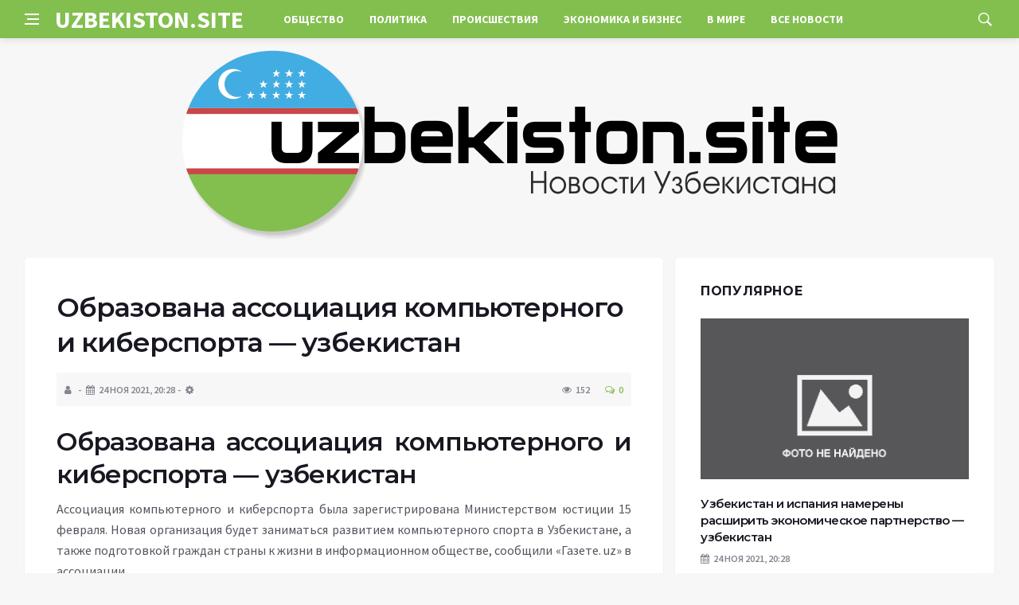

--- FILE ---
content_type: text/html; charset=UTF-8
request_url: https://uzbekiston.site/obrazovana-associaciya-kompyuternogo-i-kibersporta-uzbekistan/
body_size: 12024
content:
<!DOCTYPE html>
<html lang="ru-RU">
<head>
	<meta charset="UTF-8">
	<meta http-equiv="X-UA-Compatible" content="IE=edge">
    <meta name="viewport" content="width=device-width, initial-scale=1, shrink-to-fit=no" />
	<!--[if lt IE 9]>
	<script src="//html5shiv.googlecode.com/svn/trunk/html5.js"></script>
	<![endif]-->
	<title>Образована ассоциация компьютерного и киберспорта &#8212; узбекистан &#8212; Uzbekiston &#8212; Все об Узбекистане</title>
<meta name='robots' content='max-image-preview:large' />
<style id='wp-img-auto-sizes-contain-inline-css' type='text/css'>
img:is([sizes=auto i],[sizes^="auto," i]){contain-intrinsic-size:3000px 1500px}
/*# sourceURL=wp-img-auto-sizes-contain-inline-css */
</style>
<style id='wp-block-library-inline-css' type='text/css'>
:root{--wp-block-synced-color:#7a00df;--wp-block-synced-color--rgb:122,0,223;--wp-bound-block-color:var(--wp-block-synced-color);--wp-editor-canvas-background:#ddd;--wp-admin-theme-color:#007cba;--wp-admin-theme-color--rgb:0,124,186;--wp-admin-theme-color-darker-10:#006ba1;--wp-admin-theme-color-darker-10--rgb:0,107,160.5;--wp-admin-theme-color-darker-20:#005a87;--wp-admin-theme-color-darker-20--rgb:0,90,135;--wp-admin-border-width-focus:2px}@media (min-resolution:192dpi){:root{--wp-admin-border-width-focus:1.5px}}.wp-element-button{cursor:pointer}:root .has-very-light-gray-background-color{background-color:#eee}:root .has-very-dark-gray-background-color{background-color:#313131}:root .has-very-light-gray-color{color:#eee}:root .has-very-dark-gray-color{color:#313131}:root .has-vivid-green-cyan-to-vivid-cyan-blue-gradient-background{background:linear-gradient(135deg,#00d084,#0693e3)}:root .has-purple-crush-gradient-background{background:linear-gradient(135deg,#34e2e4,#4721fb 50%,#ab1dfe)}:root .has-hazy-dawn-gradient-background{background:linear-gradient(135deg,#faaca8,#dad0ec)}:root .has-subdued-olive-gradient-background{background:linear-gradient(135deg,#fafae1,#67a671)}:root .has-atomic-cream-gradient-background{background:linear-gradient(135deg,#fdd79a,#004a59)}:root .has-nightshade-gradient-background{background:linear-gradient(135deg,#330968,#31cdcf)}:root .has-midnight-gradient-background{background:linear-gradient(135deg,#020381,#2874fc)}:root{--wp--preset--font-size--normal:16px;--wp--preset--font-size--huge:42px}.has-regular-font-size{font-size:1em}.has-larger-font-size{font-size:2.625em}.has-normal-font-size{font-size:var(--wp--preset--font-size--normal)}.has-huge-font-size{font-size:var(--wp--preset--font-size--huge)}.has-text-align-center{text-align:center}.has-text-align-left{text-align:left}.has-text-align-right{text-align:right}.has-fit-text{white-space:nowrap!important}#end-resizable-editor-section{display:none}.aligncenter{clear:both}.items-justified-left{justify-content:flex-start}.items-justified-center{justify-content:center}.items-justified-right{justify-content:flex-end}.items-justified-space-between{justify-content:space-between}.screen-reader-text{border:0;clip-path:inset(50%);height:1px;margin:-1px;overflow:hidden;padding:0;position:absolute;width:1px;word-wrap:normal!important}.screen-reader-text:focus{background-color:#ddd;clip-path:none;color:#444;display:block;font-size:1em;height:auto;left:5px;line-height:normal;padding:15px 23px 14px;text-decoration:none;top:5px;width:auto;z-index:100000}html :where(.has-border-color){border-style:solid}html :where([style*=border-top-color]){border-top-style:solid}html :where([style*=border-right-color]){border-right-style:solid}html :where([style*=border-bottom-color]){border-bottom-style:solid}html :where([style*=border-left-color]){border-left-style:solid}html :where([style*=border-width]){border-style:solid}html :where([style*=border-top-width]){border-top-style:solid}html :where([style*=border-right-width]){border-right-style:solid}html :where([style*=border-bottom-width]){border-bottom-style:solid}html :where([style*=border-left-width]){border-left-style:solid}html :where(img[class*=wp-image-]){height:auto;max-width:100%}:where(figure){margin:0 0 1em}html :where(.is-position-sticky){--wp-admin--admin-bar--position-offset:var(--wp-admin--admin-bar--height,0px)}@media screen and (max-width:600px){html :where(.is-position-sticky){--wp-admin--admin-bar--position-offset:0px}}

/*# sourceURL=wp-block-library-inline-css */
</style><style id='global-styles-inline-css' type='text/css'>
:root{--wp--preset--aspect-ratio--square: 1;--wp--preset--aspect-ratio--4-3: 4/3;--wp--preset--aspect-ratio--3-4: 3/4;--wp--preset--aspect-ratio--3-2: 3/2;--wp--preset--aspect-ratio--2-3: 2/3;--wp--preset--aspect-ratio--16-9: 16/9;--wp--preset--aspect-ratio--9-16: 9/16;--wp--preset--color--black: #000000;--wp--preset--color--cyan-bluish-gray: #abb8c3;--wp--preset--color--white: #ffffff;--wp--preset--color--pale-pink: #f78da7;--wp--preset--color--vivid-red: #cf2e2e;--wp--preset--color--luminous-vivid-orange: #ff6900;--wp--preset--color--luminous-vivid-amber: #fcb900;--wp--preset--color--light-green-cyan: #7bdcb5;--wp--preset--color--vivid-green-cyan: #00d084;--wp--preset--color--pale-cyan-blue: #8ed1fc;--wp--preset--color--vivid-cyan-blue: #0693e3;--wp--preset--color--vivid-purple: #9b51e0;--wp--preset--gradient--vivid-cyan-blue-to-vivid-purple: linear-gradient(135deg,rgb(6,147,227) 0%,rgb(155,81,224) 100%);--wp--preset--gradient--light-green-cyan-to-vivid-green-cyan: linear-gradient(135deg,rgb(122,220,180) 0%,rgb(0,208,130) 100%);--wp--preset--gradient--luminous-vivid-amber-to-luminous-vivid-orange: linear-gradient(135deg,rgb(252,185,0) 0%,rgb(255,105,0) 100%);--wp--preset--gradient--luminous-vivid-orange-to-vivid-red: linear-gradient(135deg,rgb(255,105,0) 0%,rgb(207,46,46) 100%);--wp--preset--gradient--very-light-gray-to-cyan-bluish-gray: linear-gradient(135deg,rgb(238,238,238) 0%,rgb(169,184,195) 100%);--wp--preset--gradient--cool-to-warm-spectrum: linear-gradient(135deg,rgb(74,234,220) 0%,rgb(151,120,209) 20%,rgb(207,42,186) 40%,rgb(238,44,130) 60%,rgb(251,105,98) 80%,rgb(254,248,76) 100%);--wp--preset--gradient--blush-light-purple: linear-gradient(135deg,rgb(255,206,236) 0%,rgb(152,150,240) 100%);--wp--preset--gradient--blush-bordeaux: linear-gradient(135deg,rgb(254,205,165) 0%,rgb(254,45,45) 50%,rgb(107,0,62) 100%);--wp--preset--gradient--luminous-dusk: linear-gradient(135deg,rgb(255,203,112) 0%,rgb(199,81,192) 50%,rgb(65,88,208) 100%);--wp--preset--gradient--pale-ocean: linear-gradient(135deg,rgb(255,245,203) 0%,rgb(182,227,212) 50%,rgb(51,167,181) 100%);--wp--preset--gradient--electric-grass: linear-gradient(135deg,rgb(202,248,128) 0%,rgb(113,206,126) 100%);--wp--preset--gradient--midnight: linear-gradient(135deg,rgb(2,3,129) 0%,rgb(40,116,252) 100%);--wp--preset--font-size--small: 13px;--wp--preset--font-size--medium: 20px;--wp--preset--font-size--large: 36px;--wp--preset--font-size--x-large: 42px;--wp--preset--spacing--20: 0.44rem;--wp--preset--spacing--30: 0.67rem;--wp--preset--spacing--40: 1rem;--wp--preset--spacing--50: 1.5rem;--wp--preset--spacing--60: 2.25rem;--wp--preset--spacing--70: 3.38rem;--wp--preset--spacing--80: 5.06rem;--wp--preset--shadow--natural: 6px 6px 9px rgba(0, 0, 0, 0.2);--wp--preset--shadow--deep: 12px 12px 50px rgba(0, 0, 0, 0.4);--wp--preset--shadow--sharp: 6px 6px 0px rgba(0, 0, 0, 0.2);--wp--preset--shadow--outlined: 6px 6px 0px -3px rgb(255, 255, 255), 6px 6px rgb(0, 0, 0);--wp--preset--shadow--crisp: 6px 6px 0px rgb(0, 0, 0);}:where(.is-layout-flex){gap: 0.5em;}:where(.is-layout-grid){gap: 0.5em;}body .is-layout-flex{display: flex;}.is-layout-flex{flex-wrap: wrap;align-items: center;}.is-layout-flex > :is(*, div){margin: 0;}body .is-layout-grid{display: grid;}.is-layout-grid > :is(*, div){margin: 0;}:where(.wp-block-columns.is-layout-flex){gap: 2em;}:where(.wp-block-columns.is-layout-grid){gap: 2em;}:where(.wp-block-post-template.is-layout-flex){gap: 1.25em;}:where(.wp-block-post-template.is-layout-grid){gap: 1.25em;}.has-black-color{color: var(--wp--preset--color--black) !important;}.has-cyan-bluish-gray-color{color: var(--wp--preset--color--cyan-bluish-gray) !important;}.has-white-color{color: var(--wp--preset--color--white) !important;}.has-pale-pink-color{color: var(--wp--preset--color--pale-pink) !important;}.has-vivid-red-color{color: var(--wp--preset--color--vivid-red) !important;}.has-luminous-vivid-orange-color{color: var(--wp--preset--color--luminous-vivid-orange) !important;}.has-luminous-vivid-amber-color{color: var(--wp--preset--color--luminous-vivid-amber) !important;}.has-light-green-cyan-color{color: var(--wp--preset--color--light-green-cyan) !important;}.has-vivid-green-cyan-color{color: var(--wp--preset--color--vivid-green-cyan) !important;}.has-pale-cyan-blue-color{color: var(--wp--preset--color--pale-cyan-blue) !important;}.has-vivid-cyan-blue-color{color: var(--wp--preset--color--vivid-cyan-blue) !important;}.has-vivid-purple-color{color: var(--wp--preset--color--vivid-purple) !important;}.has-black-background-color{background-color: var(--wp--preset--color--black) !important;}.has-cyan-bluish-gray-background-color{background-color: var(--wp--preset--color--cyan-bluish-gray) !important;}.has-white-background-color{background-color: var(--wp--preset--color--white) !important;}.has-pale-pink-background-color{background-color: var(--wp--preset--color--pale-pink) !important;}.has-vivid-red-background-color{background-color: var(--wp--preset--color--vivid-red) !important;}.has-luminous-vivid-orange-background-color{background-color: var(--wp--preset--color--luminous-vivid-orange) !important;}.has-luminous-vivid-amber-background-color{background-color: var(--wp--preset--color--luminous-vivid-amber) !important;}.has-light-green-cyan-background-color{background-color: var(--wp--preset--color--light-green-cyan) !important;}.has-vivid-green-cyan-background-color{background-color: var(--wp--preset--color--vivid-green-cyan) !important;}.has-pale-cyan-blue-background-color{background-color: var(--wp--preset--color--pale-cyan-blue) !important;}.has-vivid-cyan-blue-background-color{background-color: var(--wp--preset--color--vivid-cyan-blue) !important;}.has-vivid-purple-background-color{background-color: var(--wp--preset--color--vivid-purple) !important;}.has-black-border-color{border-color: var(--wp--preset--color--black) !important;}.has-cyan-bluish-gray-border-color{border-color: var(--wp--preset--color--cyan-bluish-gray) !important;}.has-white-border-color{border-color: var(--wp--preset--color--white) !important;}.has-pale-pink-border-color{border-color: var(--wp--preset--color--pale-pink) !important;}.has-vivid-red-border-color{border-color: var(--wp--preset--color--vivid-red) !important;}.has-luminous-vivid-orange-border-color{border-color: var(--wp--preset--color--luminous-vivid-orange) !important;}.has-luminous-vivid-amber-border-color{border-color: var(--wp--preset--color--luminous-vivid-amber) !important;}.has-light-green-cyan-border-color{border-color: var(--wp--preset--color--light-green-cyan) !important;}.has-vivid-green-cyan-border-color{border-color: var(--wp--preset--color--vivid-green-cyan) !important;}.has-pale-cyan-blue-border-color{border-color: var(--wp--preset--color--pale-cyan-blue) !important;}.has-vivid-cyan-blue-border-color{border-color: var(--wp--preset--color--vivid-cyan-blue) !important;}.has-vivid-purple-border-color{border-color: var(--wp--preset--color--vivid-purple) !important;}.has-vivid-cyan-blue-to-vivid-purple-gradient-background{background: var(--wp--preset--gradient--vivid-cyan-blue-to-vivid-purple) !important;}.has-light-green-cyan-to-vivid-green-cyan-gradient-background{background: var(--wp--preset--gradient--light-green-cyan-to-vivid-green-cyan) !important;}.has-luminous-vivid-amber-to-luminous-vivid-orange-gradient-background{background: var(--wp--preset--gradient--luminous-vivid-amber-to-luminous-vivid-orange) !important;}.has-luminous-vivid-orange-to-vivid-red-gradient-background{background: var(--wp--preset--gradient--luminous-vivid-orange-to-vivid-red) !important;}.has-very-light-gray-to-cyan-bluish-gray-gradient-background{background: var(--wp--preset--gradient--very-light-gray-to-cyan-bluish-gray) !important;}.has-cool-to-warm-spectrum-gradient-background{background: var(--wp--preset--gradient--cool-to-warm-spectrum) !important;}.has-blush-light-purple-gradient-background{background: var(--wp--preset--gradient--blush-light-purple) !important;}.has-blush-bordeaux-gradient-background{background: var(--wp--preset--gradient--blush-bordeaux) !important;}.has-luminous-dusk-gradient-background{background: var(--wp--preset--gradient--luminous-dusk) !important;}.has-pale-ocean-gradient-background{background: var(--wp--preset--gradient--pale-ocean) !important;}.has-electric-grass-gradient-background{background: var(--wp--preset--gradient--electric-grass) !important;}.has-midnight-gradient-background{background: var(--wp--preset--gradient--midnight) !important;}.has-small-font-size{font-size: var(--wp--preset--font-size--small) !important;}.has-medium-font-size{font-size: var(--wp--preset--font-size--medium) !important;}.has-large-font-size{font-size: var(--wp--preset--font-size--large) !important;}.has-x-large-font-size{font-size: var(--wp--preset--font-size--x-large) !important;}
/*# sourceURL=global-styles-inline-css */
</style>

<style id='classic-theme-styles-inline-css' type='text/css'>
/*! This file is auto-generated */
.wp-block-button__link{color:#fff;background-color:#32373c;border-radius:9999px;box-shadow:none;text-decoration:none;padding:calc(.667em + 2px) calc(1.333em + 2px);font-size:1.125em}.wp-block-file__button{background:#32373c;color:#fff;text-decoration:none}
/*# sourceURL=/wp-includes/css/classic-themes.min.css */
</style>
<link rel='stylesheet' id='toc-screen-css' href='https://uzbekiston.site/wp-content/plugins/table-of-contents-plus/screen.min.css?ver=2411.1' type='text/css' media='all' />
<link rel='stylesheet' id='bs-css' href='https://uzbekiston.site/wp-content/themes/Default/css/bootstrap.min.css?ver=6.9' type='text/css' media='all' />
<link rel='stylesheet' id='main-css' href='https://uzbekiston.site/wp-content/themes/Default/css/style.css?1769260521&#038;ver=6.9' type='text/css' media='all' />
<link rel='stylesheet' id='en-css' href='https://uzbekiston.site/wp-content/themes/Default/css/engine.css?1769260521&#038;ver=6.9' type='text/css' media='all' />
<link rel='stylesheet' id='fc-css' href='https://uzbekiston.site/wp-content/themes/Default/css/font-icons.css?ver=6.9' type='text/css' media='all' />
<link rel='stylesheet' id='aw-css' href='//maxcdn_bootstrapcdn_com/font-awesome/4_7_0/css/font-awesome_min_cssver=4.7.0&#038;ver=6.9' type='text/css' media='all' />
<script type="text/javascript" src="https://uzbekiston.site/wp-includes/js/jquery/jquery.min.js?ver=3.7.1" id="jquery-core-js"></script>
<script type="text/javascript" src="https://uzbekiston.site/wp-includes/js/jquery/jquery-migrate.min.js?ver=3.4.1" id="jquery-migrate-js"></script>
<link rel="canonical" href="https://uzbekiston.site/obrazovana-associaciya-kompyuternogo-i-kibersporta-uzbekistan/" />
	   <link href='https://fonts.googleapis.com/css?family=Montserrat:400,600,700%7CSource+Sans+Pro:400,600,700' rel='stylesheet'>
	
  
<!-- Yandex.RTB -->
<script>window.yaContextCb=window.yaContextCb||[]</script>
<script src="https://yandex.ru/ads/system/context.js" async></script>

</head>

<body class="wp-singular post-template-default single single-post postid-4259 single-format-standard wp-theme-Default bg-light style-default style-rounded">
<div class="content-overlay"></div>

<header class="sidenav" id="sidenav">
	<div class="sidenav__close">
		<button class="sidenav__close-button" id="sidenav__close-button" aria-label="закрыть"><i class="ui-close sidenav__close-icon"></i></button>
	</div>
	<nav class="sidenav__menu-container">
		<ul id="top-nav-ul" class="sidenav__menu slide-menu" role="menubar"><li id="menu-item-11520" class="menu-item menu-item-type-taxonomy menu-item-object-category menu-item-11520"><a href="https://uzbekiston.site/category/obschestvo/">Общество</a></li>
<li id="menu-item-11521" class="menu-item menu-item-type-taxonomy menu-item-object-category menu-item-11521"><a href="https://uzbekiston.site/category/politika/">Политика</a></li>
<li id="menu-item-11522" class="menu-item menu-item-type-taxonomy menu-item-object-category menu-item-11522"><a href="https://uzbekiston.site/category/proishestvie/">Происшествия</a></li>
<li id="menu-item-11519" class="menu-item menu-item-type-taxonomy menu-item-object-category menu-item-11519"><a href="https://uzbekiston.site/category/ekonomika-i-finansy/">Экономика и Бизнес</a></li>
<li id="menu-item-11523" class="menu-item menu-item-type-taxonomy menu-item-object-category menu-item-11523"><a href="https://uzbekiston.site/category/v-mire/">В мире</a></li>
<li id="menu-item-11518" class="menu-item menu-item-type-taxonomy menu-item-object-category current-post-ancestor current-menu-parent current-post-parent menu-item-11518"><a href="https://uzbekiston.site/category/uzbekiston/">Все новости</a></li>
</ul>	</nav>




</header>

<main class="main oh" id="main">
	<header class="nav">
		<div class="nav__holder nav--sticky">
			<div class="container relative">
				<div class="flex-parent">
					<button class="nav-icon-toggle" id="nav-icon-toggle" aria-label="Open side menu">
					<span class="nav-icon-toggle__box"><span class="nav-icon-toggle__inner"></span></span>
					</button> 
					<a href="/" class="logo" style="color: #fff;"><div id="custom_html-6" class="widget_text header-2 widget widget_custom_html"><div class="textwidget custom-html-widget">UZBEKISTON.SITE</div></div>
</a>
					<nav class="flex-child nav__wrap main-menu">

<ul id="top-nav-ul" class="nav__menu top-menu" role="menubar"><li class="menu-item menu-item-type-taxonomy menu-item-object-category menu-item-11520"><a href="https://uzbekiston.site/category/obschestvo/">Общество</a></li>
<li class="menu-item menu-item-type-taxonomy menu-item-object-category menu-item-11521"><a href="https://uzbekiston.site/category/politika/">Политика</a></li>
<li class="menu-item menu-item-type-taxonomy menu-item-object-category menu-item-11522"><a href="https://uzbekiston.site/category/proishestvie/">Происшествия</a></li>
<li class="menu-item menu-item-type-taxonomy menu-item-object-category menu-item-11519"><a href="https://uzbekiston.site/category/ekonomika-i-finansy/">Экономика и Бизнес</a></li>
<li class="menu-item menu-item-type-taxonomy menu-item-object-category menu-item-11523"><a href="https://uzbekiston.site/category/v-mire/">В мире</a></li>
<li class="menu-item menu-item-type-taxonomy menu-item-object-category current-post-ancestor current-menu-parent current-post-parent menu-item-11518"><a href="https://uzbekiston.site/category/uzbekiston/">Все новости</a></li>
</ul>

						
					</nav>
					<div class="nav__right">
						<div class="nav__right-item nav__search">
							<a href="#" class="nav__search-trigger" id="nav__search-trigger"><i class="ui-search nav__search-trigger-icon"></i></a>
                            <div class="nav__search-box" id="nav__search-box">
	<form role="search" method="get" class="nav__search-form" action="https://uzbekiston.site/">
	  <input type="text" placeholder="Поиск по сайту ..."  class="nav__search-input" value="" name="s" />					
      <button type="submit" class="search-button btn btn-lg btn-color btn-button"><i class="ui-search nav__search-icon"></i></button>
	</form>
</div>						</div>
					</div>
				</div>
			</div>
		</div>
	</header>
	

	<div class="container">
		<div class="breadcrumbs main-bread">
			<div class="speedbar main-title"><a href="/"><div id="custom_html-5" class="widget_text widget widget_custom_html"><div class="textwidget custom-html-widget"><img src="/wp-content/themes/Default/images/logo.png" /></div></div>
</a></div>
		</div>
	</div>

<div class="container">
 <div class="breadcrumbs">
   <div class="speedbar">
       		
    </div>
  </div>
</div>


<main class="main oh" id="main">
	<div class="main-container container" id="main-container">
	   <div class="row">
		 <div class="col-lg-8 blog__content mb-72">
				
           <div class="content-box">
	         <article class="entry mb-0">
		      <div class="single-post__entry-header entry__header">
			   <h1 class="single-post__entry-title mt-0">Образована ассоциация компьютерного и киберспорта &#8212; узбекистан</h1>
			   <div class="entry__meta-holder" style="background:#f7f7f7;padding:10px">
				 <ul class="entry__meta">
					<li class="entry__meta-date"><i class="fa fa-user"></i></li>
					<li class="entry__meta-date"><i class="fa fa-calendar"></i>24 Ноя 2021, 20:28</li>
					<li class="entry__meta-date"><i class="fa fa-cog"></i> </li>
				 </ul>
				 <ul class="entry__meta">
					<li class="entry__meta-views"><i class="ui-eye"></i><span>152</span></li>
					<li class="entry__meta-comments"><a href="#com-list"><i class="ui-chat-empty"></i>0</a></li>
				 </ul>
			  </div>
		  </div>

         <!--реклама-->
		            <!--/реклама-->

		 <div class="entry__article-wrap">
			<div class="entry__article">
				<div class="full_story">
                                     <!--реклама в теле поста-->
<h1>Образована ассоциация компьютерного и киберспорта &#8212; узбекистан</h1>
<p>Ассоциация компьютерного и киберспорта была зарегистрирована Министерством юстиции 15 февраля. Новая организация будет заниматься развитием компьютерного спорта в Узбекистане, а также подготовкой граждан страны к жизни в информационном обществе, сообщили «Газете. uz» в ассоциации.<br />
Организация будет разрабатывать и представлять в Государственный комитет по физической культуре и спорту программы по развитию киберспорта в Узбекистане, содействовать выявлению одаренной и талантливой молодежи для инновационных отраслей, организовывать и проводить чемпионаты, первенства, кубки и иные мероприятия.<br />
Ассоциация также намерена обеспечивать участие сборной команды страны на официальных международных соревнованиях, а также социальную защиту прав и интересов спортсменов, спортивных специалистов и ветеранов компьютерного спорта.<br />
«Идея создать ассоциацию появилась около года назад. Мы наблюдали, как развивается киберспорт в России и Европе и решили основать организацию, которая поможет развить компьютерный спорт и в Узбекистане, &#8212; сообщил &#171;Газете. uz&#187; президент ассоциации Заурхан Алиев. &#8212; Мы планируем открыться в течение двух месяцев. В этом году намерены провести местные турниры по всей стране, а после отборочных чемпионатов сформировать сборную и выступить на международном турнире в 2018 году».</p>
</p>
                </div>
				<div class="entry__tags clearfixnewline">
                   				</div>
				<script src="https://yastatic.net/share2/share.js"></script>
<div class="ya-share2" style="margin: 35px 0px 0px -25px" data-curtain data-size="l" data-services="vkontakte,facebook,odnoklassniki,telegram,twitter,viber,whatsapp,moimir,linkedin,lj,reddit"></div>			</div>
		</div>

		<!--реклама-->
		        <!--/реклама-->
		
		<nav class="entry-navigation">
			<div class="clearfix">
				<div class="entry-navigation--left">
					<i class="ui-arrow-left"></i>
					<span class="entry-navigation__label">Предыдущая новость</span>
					<div class="entry-navigation__link">
                        <a href="https://uzbekiston.site/obmennye-punkty-nachali-pokupku-valyuty-po-novomu-kursu-uzbekistan/" rel="prev">Обменные пункты начали покупку валюты по новому курсу &#8212; узбекистан</a> 
					</div>
				</div>
				<div class="entry-navigation--right">
					<span class="entry-navigation__label">Следующая новость</span>
					<i class="ui-arrow-right"></i>
					<div class="entry-navigation__link">
						<a href="https://uzbekiston.site/obrazovana-pravitelstvennaya-komissiya-v-svyazi-s-chs-v-kazaxstane-uzbekistan/" rel="next"> Образована правительственная комиссия в связи с чс в казахстане &#8212; узбекистан</a> 
					</div>
				</div>
			</div>
		</nav>

	<section class="section related-posts mt-40 mb-0">
			<div class="title-wrap title-wrap--line title-wrap--pr">
				<h3 class="section-title"><i class="fa fa-random"></i> Вам также может быть интересно</h3>
			</div>
			<div class="column-count-2">


			
          
    <article class="entry thumb--size-1">
	<div class="entry__img-holder thumb__img-holder related_img">
<img src="/wp-content/themes/Default/dleimages/no_image2.jpg" class="entry__img thumb_cat" alt="Uzbekistan Airways начнет совершать регулярные рейсы из Ташкента в Самару" />
		<div class="bottom-gradient"></div>
		<div class="thumb-text-holder">
			<h2 class="thumb-entry-title"><a href="https://uzbekiston.site/uzbekistan-airways-%d0%bd%d0%b0%d1%87%d0%bd%d0%b5%d1%82-%d1%81%d0%be%d0%b2%d0%b5%d1%80%d1%88%d0%b0%d1%82%d1%8c-%d1%80%d0%b5%d0%b3%d1%83%d0%bb%d1%8f%d1%80%d0%bd%d1%8b%d0%b5-%d1%80%d0%b5%d0%b9%d1%81/">Uzbekistan Airways начнет совершать регулярные рейсы из Ташкента в Самару</a></h2>
		</div>
		<a href="https://uzbekiston.site/uzbekistan-airways-%d0%bd%d0%b0%d1%87%d0%bd%d0%b5%d1%82-%d1%81%d0%be%d0%b2%d0%b5%d1%80%d1%88%d0%b0%d1%82%d1%8c-%d1%80%d0%b5%d0%b3%d1%83%d0%bb%d1%8f%d1%80%d0%bd%d1%8b%d0%b5-%d1%80%d0%b5%d0%b9%d1%81/" class="thumb-url"></a>
	</div>
</article>
          
     
			
          
    <article class="entry thumb--size-1">
	<div class="entry__img-holder thumb__img-holder related_img">
<img src="/wp-content/themes/Default/dleimages/no_image2.jpg" class="entry__img thumb_cat" alt="Андижанская прокуратура расследует смерть пациентки после удаления аппендицита" />
		<div class="bottom-gradient"></div>
		<div class="thumb-text-holder">
			<h2 class="thumb-entry-title"><a href="https://uzbekiston.site/%d0%b0%d0%bd%d0%b4%d0%b8%d0%b6%d0%b0%d0%bd%d1%81%d0%ba%d0%b0%d1%8f-%d0%bf%d1%80%d0%be%d0%ba%d1%83%d1%80%d0%b0%d1%82%d1%83%d1%80%d0%b0-%d1%80%d0%b0%d1%81%d1%81%d0%bb%d0%b5%d0%b4%d1%83%d0%b5%d1%82/">Андижанская прокуратура расследует смерть пациентки после удаления аппендицита</a></h2>
		</div>
		<a href="https://uzbekiston.site/%d0%b0%d0%bd%d0%b4%d0%b8%d0%b6%d0%b0%d0%bd%d1%81%d0%ba%d0%b0%d1%8f-%d0%bf%d1%80%d0%be%d0%ba%d1%83%d1%80%d0%b0%d1%82%d1%83%d1%80%d0%b0-%d1%80%d0%b0%d1%81%d1%81%d0%bb%d0%b5%d0%b4%d1%83%d0%b5%d1%82/" class="thumb-url"></a>
	</div>
</article>
          
     
			
          
    <article class="entry thumb--size-1">
	<div class="entry__img-holder thumb__img-holder related_img">
<img src="/wp-content/themes/Default/dleimages/no_image2.jpg" class="entry__img thumb_cat" alt="Бизнес против наследия. Почему исторические здания в Ташкенте обрастают яркими билбордами и фасадами, их ремонтируют и перестраивают без разрешения" />
		<div class="bottom-gradient"></div>
		<div class="thumb-text-holder">
			<h2 class="thumb-entry-title"><a href="https://uzbekiston.site/%d0%b1%d0%b8%d0%b7%d0%bd%d0%b5%d1%81-%d0%bf%d1%80%d0%be%d1%82%d0%b8%d0%b2-%d0%bd%d0%b0%d1%81%d0%bb%d0%b5%d0%b4%d0%b8%d1%8f-%d0%bf%d0%be%d1%87%d0%b5%d0%bc%d1%83-%d0%b8%d1%81%d1%82%d0%be%d1%80%d0%b8/">Бизнес против наследия. Почему исторические здания в Ташкенте обрастают яркими билбордами и фасадами, их ремонтируют и перестраивают без разрешения</a></h2>
		</div>
		<a href="https://uzbekiston.site/%d0%b1%d0%b8%d0%b7%d0%bd%d0%b5%d1%81-%d0%bf%d1%80%d0%be%d1%82%d0%b8%d0%b2-%d0%bd%d0%b0%d1%81%d0%bb%d0%b5%d0%b4%d0%b8%d1%8f-%d0%bf%d0%be%d1%87%d0%b5%d0%bc%d1%83-%d0%b8%d1%81%d1%82%d0%be%d1%80%d0%b8/" class="thumb-url"></a>
	</div>
</article>
          
     
			
          
    <article class="entry thumb--size-1">
	<div class="entry__img-holder thumb__img-holder related_img">
<img src="/wp-content/themes/Default/dleimages/no_image2.jpg" class="entry__img thumb_cat" alt="Узбекистан и Казахстан намерены ликвидировать очереди на таможенных постах" />
		<div class="bottom-gradient"></div>
		<div class="thumb-text-holder">
			<h2 class="thumb-entry-title"><a href="https://uzbekiston.site/%d1%83%d0%b7%d0%b1%d0%b5%d0%ba%d0%b8%d1%81%d1%82%d0%b0%d0%bd-%d0%b8-%d0%ba%d0%b0%d0%b7%d0%b0%d1%85%d1%81%d1%82%d0%b0%d0%bd-%d0%bd%d0%b0%d0%bc%d0%b5%d1%80%d0%b5%d0%bd%d1%8b-%d0%bb%d0%b8%d0%ba%d0%b2/">Узбекистан и Казахстан намерены ликвидировать очереди на таможенных постах</a></h2>
		</div>
		<a href="https://uzbekiston.site/%d1%83%d0%b7%d0%b1%d0%b5%d0%ba%d0%b8%d1%81%d1%82%d0%b0%d0%bd-%d0%b8-%d0%ba%d0%b0%d0%b7%d0%b0%d1%85%d1%81%d1%82%d0%b0%d0%bd-%d0%bd%d0%b0%d0%bc%d0%b5%d1%80%d0%b5%d0%bd%d1%8b-%d0%bb%d0%b8%d0%ba%d0%b2/" class="thumb-url"></a>
	</div>
</article>
          
     
			
          
    <article class="entry thumb--size-1">
	<div class="entry__img-holder thumb__img-holder related_img">
<img src="/wp-content/themes/Default/dleimages/no_image2.jpg" class="entry__img thumb_cat" alt="Яидхпда кчмас мулк билан боли операциялар учун хизматлар ишга туширилди &#8212; збекистон" />
		<div class="bottom-gradient"></div>
		<div class="thumb-text-holder">
			<h2 class="thumb-entry-title"><a href="https://uzbekiston.site/yaidxpda-kchmas-mulk-bilan-boli-operaciyalar-uchun-xizmatlar-ishga-tushirildi-zbekiston/">Яидхпда кчмас мулк билан боли операциялар учун хизматлар ишга туширилди &#8212; збекистон</a></h2>
		</div>
		<a href="https://uzbekiston.site/yaidxpda-kchmas-mulk-bilan-boli-operaciyalar-uchun-xizmatlar-ishga-tushirildi-zbekiston/" class="thumb-url"></a>
	</div>
</article>
          
     
			
          
    <article class="entry thumb--size-1">
	<div class="entry__img-holder thumb__img-holder related_img">
<img src="/wp-content/themes/Default/dleimages/no_image2.jpg" class="entry__img thumb_cat" alt="Янги зеландия кк-2017 учун якуний таркибни эълон илди &#8212; збекистон" />
		<div class="bottom-gradient"></div>
		<div class="thumb-text-holder">
			<h2 class="thumb-entry-title"><a href="https://uzbekiston.site/yangi-zelandiya-kk-2017-uchun-yakunij-tarkibni-elon-ildi-zbekiston/">Янги зеландия кк-2017 учун якуний таркибни эълон илди &#8212; збекистон</a></h2>
		</div>
		<a href="https://uzbekiston.site/yangi-zelandiya-kk-2017-uchun-yakunij-tarkibni-elon-ildi-zbekiston/" class="thumb-url"></a>
	</div>
</article>
          
     
			
          
    <article class="entry thumb--size-1">
	<div class="entry__img-holder thumb__img-holder related_img">
<img src="/wp-content/themes/Default/dleimages/no_image2.jpg" class="entry__img thumb_cat" alt="Янги зеландия кк-2017 учун якуний таркибни эълон килди &#8212; узбекистон" />
		<div class="bottom-gradient"></div>
		<div class="thumb-text-holder">
			<h2 class="thumb-entry-title"><a href="https://uzbekiston.site/yangi-zelandiya-kk-2017-uchun-yakunij-tarkibni-elon-kildi-uzbekiston/">Янги зеландия кк-2017 учун якуний таркибни эълон килди &#8212; узбекистон</a></h2>
		</div>
		<a href="https://uzbekiston.site/yangi-zelandiya-kk-2017-uchun-yakunij-tarkibni-elon-kildi-uzbekiston/" class="thumb-url"></a>
	</div>
</article>
          
     
			
          
    <article class="entry thumb--size-1">
	<div class="entry__img-holder thumb__img-holder related_img">
<img src="/wp-content/themes/Default/dleimages/no_image2.jpg" class="entry__img thumb_cat" alt="Ягона порталда йни бузганлик учун жарималар мавжудлигини бепул анилаш хизмати ишга туширилди &#8212; збекисто" />
		<div class="bottom-gradient"></div>
		<div class="thumb-text-holder">
			<h2 class="thumb-entry-title"><a href="https://uzbekiston.site/yagona-portalda-jni-buzganlik-uchun-zharimalar-mavzhudligini-bepul-anilash-xizmati-ishga-tushirildi-zbekisto/">Ягона порталда йни бузганлик учун жарималар мавжудлигини бепул анилаш хизмати ишга туширилди &#8212; збекисто</a></h2>
		</div>
		<a href="https://uzbekiston.site/yagona-portalda-jni-buzganlik-uchun-zharimalar-mavzhudligini-bepul-anilash-xizmati-ishga-tushirildi-zbekisto/" class="thumb-url"></a>
	</div>
</article>
          
     
			
          
    <article class="entry thumb--size-1">
	<div class="entry__img-holder thumb__img-holder related_img">
<img src="/wp-content/themes/Default/dleimages/no_image2.jpg" class="entry__img thumb_cat" alt="Янги йилда аво или блади &#8212; збекистон" />
		<div class="bottom-gradient"></div>
		<div class="thumb-text-holder">
			<h2 class="thumb-entry-title"><a href="https://uzbekiston.site/yangi-jilda-avo-ili-bladi-zbekiston/">Янги йилда аво или блади &#8212; збекистон</a></h2>
		</div>
		<a href="https://uzbekiston.site/yangi-jilda-avo-ili-bladi-zbekiston/" class="thumb-url"></a>
	</div>
</article>
          
     
			
          
    <article class="entry thumb--size-1">
	<div class="entry__img-holder thumb__img-holder related_img">
<img src="/wp-content/themes/Default/dleimages/no_image2.jpg" class="entry__img thumb_cat" alt="Якка тартибдаги тадбиркорлар картаси орали тловлардаги чекловлар бекор илинди &#8212; збекистон" />
		<div class="bottom-gradient"></div>
		<div class="thumb-text-holder">
			<h2 class="thumb-entry-title"><a href="https://uzbekiston.site/yakka-tartibdagi-tadbirkorlar-kartasi-orali-tlovlardagi-cheklovlar-bekor-ilindi-zbekiston/">Якка тартибдаги тадбиркорлар картаси орали тловлардаги чекловлар бекор илинди &#8212; збекистон</a></h2>
		</div>
		<a href="https://uzbekiston.site/yakka-tartibdagi-tadbirkorlar-kartasi-orali-tlovlardagi-cheklovlar-bekor-ilindi-zbekiston/" class="thumb-url"></a>
	</div>
</article>
          
     
			
          
    <article class="entry thumb--size-1">
	<div class="entry__img-holder thumb__img-holder related_img">
<img src="/wp-content/themes/Default/dleimages/no_image2.jpg" class="entry__img thumb_cat" alt="Яин кунларда аво арорати тушиши мумкин &#8212; збекистон" />
		<div class="bottom-gradient"></div>
		<div class="thumb-text-holder">
			<h2 class="thumb-entry-title"><a href="https://uzbekiston.site/yain-kunlarda-avo-arorati-tushishi-mumkin-zbekiston/">Яин кунларда аво арорати тушиши мумкин &#8212; збекистон</a></h2>
		</div>
		<a href="https://uzbekiston.site/yain-kunlarda-avo-arorati-tushishi-mumkin-zbekiston/" class="thumb-url"></a>
	</div>
</article>
          
     
			
          
    <article class="entry thumb--size-1">
	<div class="entry__img-holder thumb__img-holder related_img">
<img src="/wp-content/themes/Default/dleimages/no_image2.jpg" class="entry__img thumb_cat" alt="Янги йил соваси essi сут масулотлари бренди фаолиятини бошлади &#8212; збекистон" />
		<div class="bottom-gradient"></div>
		<div class="thumb-text-holder">
			<h2 class="thumb-entry-title"><a href="https://uzbekiston.site/yangi-jil-sovasi-essi-sut-masulotlari-brendi-faoliyatini-boshladi-zbekiston/">Янги йил соваси essi сут масулотлари бренди фаолиятини бошлади &#8212; збекистон</a></h2>
		</div>
		<a href="https://uzbekiston.site/yangi-jil-sovasi-essi-sut-masulotlari-brendi-faoliyatini-boshladi-zbekiston/" class="thumb-url"></a>
	</div>
</article>
          
     

			</div>
		</section>  </article>

	   <div class="entry-comments" id="com-list">
		   <div class="title-wrap title-wrap--line">
			<h3 class="section-title"><i class="fa fa-commenting-o"></i> Комментарии 0</h3>
		   </div>
	   </div>
	    <div id="comments">

			<div id="respond" class="comment-respond">
		<h3 id="reply-title" class="comment-reply-title">Оставить комментарий <small><a rel="nofollow" id="cancel-comment-reply-link" href="/obrazovana-associaciya-kompyuternogo-i-kibersporta-uzbekistan/#respond" style="display:none;">Отменить ответ</a></small></h3><form action="https://uzbekiston.site/wp-comments-post.php" method="post" id="commentform" class="comment-form"><p class="comment-notes">Ваш email не будет опубликован.</p><div class="form-group"><label for="comment">Комментарий:</label><textarea class="form-control" id="comment" name="comment" cols="45" rows="8" required></textarea></div><div class="form-group"><label for="author">Имя</label><input class="form-control" id="author" name="author" type="text" value="" size="30" required></div>
<div class="form-group"><label for="email">Email</label><input class="form-control" id="email" name="email" type="email" value="" size="30" required></div>
<p class="comment-form-cookies-consent"><input id="wp-comment-cookies-consent" name="wp-comment-cookies-consent" type="checkbox" value="yes" /> <label for="wp-comment-cookies-consent">Сохранить моё имя, email и адрес сайта в этом браузере для последующих моих комментариев.</label></p>
<p class="form-submit"><input name="submit" type="submit" id="submit" class="btn btn-default" value="Отправить" /> <input type='hidden' name='comment_post_ID' value='4259' id='comment_post_ID' />
<input type='hidden' name='comment_parent' id='comment_parent' value='0' />
</p><p style="display: none;"><input type="hidden" id="akismet_comment_nonce" name="akismet_comment_nonce" value="8e201a3f6e" /></p><p style="display: none !important;" class="akismet-fields-container" data-prefix="ak_"><label>&#916;<textarea name="ak_hp_textarea" cols="45" rows="8" maxlength="100"></textarea></label><input type="hidden" id="ak_js_1" name="ak_js" value="203"/><script>document.getElementById( "ak_js_1" ).setAttribute( "value", ( new Date() ).getTime() );</script></p></form>	</div><!-- #respond -->
	</div>      </div>

	</div>
    
<aside class="col-lg-4 sidebar sidebar--right">
	<aside id="custom_html-2" class="widget_text widget widget_custom_html"><div class="textwidget custom-html-widget">
	<div class=" widget-rating-posts">
		<h4 class="widget-title">Популярное</h4>


<article class="entry">

	<div class="entry__img-holder">
		<a href="https://uzbekiston.site/uzbekistan-i-ispaniya-namereny-rasshirit-ekonomicheskoe-partnerstvo-uzbekistan/">
			<div class="thumb-container thumb-60">

<img src="/wp-content/themes/Default/dleimages/no_image2.jpg" class="entry__img thumb_cat" alt="Узбекистан и испания намерены расширить экономическое партнерство &#8212; узбекистан" />		
			</div>	

		</a>
	</div>
	<div class="entry__body">
		<div class="entry__header">
			<h2 class="entry__title"><a href="https://uzbekiston.site/uzbekistan-i-ispaniya-namereny-rasshirit-ekonomicheskoe-partnerstvo-uzbekistan/">Узбекистан и испания намерены расширить экономическое партнерство &#8212; узбекистан</a></h2>
			<ul class="entry__meta">
				<li class="entry__meta-date"><i class="fa fa-calendar"></i>24 Ноя 2021, 20:28</li>
			
			</ul>
		</div>
	</div>
</article>
      

	

<article class="entry">
	<div class="entry__body">
		<div class="entry__header">
			<h2 class="entry__title"><a href="https://uzbekiston.site/iiv-akademiyasi-mutlaqo-yangi-uquv-dargohiga-aylanishi-lozim-prezident-ozbekiston/">Iiv akademiyasi mutlaqo yangi uquv dargohiga aylanishi lozim &#8212; prezident &#8212; ozbekiston</a></h2>
			<ul class="entry__meta">
				<li class="entry__meta-date"><i class="fa fa-calendar"></i>24 Ноя 2021, 20:27</li>
			</ul>
		</div>
	</div>
</article>
      	

<article class="entry">
	<div class="entry__body">
		<div class="entry__header">
			<h2 class="entry__title"><a href="https://uzbekiston.site/foto-nak-poluchila-vtoroj-lajner-mechty-v-planax-eshhe-tri-uzbekistan/">Фото нак получила второй лайнер мечты в планах &#8212; еще три &#8212; узбекистан</a></h2>
			<ul class="entry__meta">
				<li class="entry__meta-date"><i class="fa fa-calendar"></i>24 Ноя 2021, 20:28</li>
			</ul>
		</div>
	</div>
</article>
      	

<article class="entry">
	<div class="entry__body">
		<div class="entry__header">
			<h2 class="entry__title"><a href="https://uzbekiston.site/lg-predstavlyaet-funkcionalnuyu-bytovuyu-texniku-dlya-lyubogo-interera-uzbekistan/">Lg представляет функциональную бытовую технику для любого интерьера &#8212; узбекистан</a></h2>
			<ul class="entry__meta">
				<li class="entry__meta-date"><i class="fa fa-calendar"></i>24 Ноя 2021, 20:27</li>
			</ul>
		</div>
	</div>
</article>
      	

<article class="entry">
	<div class="entry__body">
		<div class="entry__header">
			<h2 class="entry__title"><a href="https://uzbekiston.site/1898-2/">&#8212;</a></h2>
			<ul class="entry__meta">
				<li class="entry__meta-date"><i class="fa fa-calendar"></i>24 Ноя 2021, 20:27</li>
			</ul>
		</div>
	</div>
</article>
      	

<article class="entry">
	<div class="entry__body">
		<div class="entry__header">
			<h2 class="entry__title"><a href="https://uzbekiston.site/toshkentda-otlik-otryadlar-tuziladi-uzbekiston/">Тошкентда отлик отрядлар тузилади &#8212; узбекистон</a></h2>
			<ul class="entry__meta">
				<li class="entry__meta-date"><i class="fa fa-calendar"></i>24 Ноя 2021, 20:28</li>
			</ul>
		</div>
	</div>
</article>
      	</div></div></aside>
<aside id="execphp-3" class="widget widget_execphp"><h4 class="widget-title">Реклама</h4>
			<div class="execphpwidget"><!--fa9d9cf8--><!--fa9d9cf8--><!--3efbabfb--><!--3efbabfb--></div>
		</aside>
<aside id="custom_html-3" class="widget_text widget widget_custom_html"><div class="textwidget custom-html-widget"></div></aside>
</aside>  </div>
</div>

</div>

	<footer class="footer footer--dark" id="stop_id">
		<div class="footer-soc">
			<div class="container">
				<div class="socials socials--medium mb-0 pb-0" style="float:none;margin:0 auto;display:block;width:100%">
					<script src="https://yastatic.net/share2/share.js"></script>
					<div class="ya-share2 footer-social" data-curtain data-size="l" data-services="vkontakte,facebook,odnoklassniki,telegram,twitter,viber,whatsapp,moimir,linkedin,lj,reddit"></div>				</div>
			</div>
		</div>
		<div class="container">
			<div class="footer__widgets">
				<div class="row">
					<div class="col-lg-3 col-md-6" style="-webkit-box-flex: 0; -ms-flex: 0 0 100%; flex: 0 0 100%; max-width: 100%; text-align: center;">
						<aside class="widget widget-logo">
														<div id="execphp-4" class="widget widget_execphp">			<div class="execphpwidget"><p class="mt-8 mb-0">Использование любых материалов, размещённых на сайте, разрешается при условии активной ссылки на наш сайт.</p>
<p>При копировании материалов для интернет-изданий – обязательна прямая открытая для поисковых систем гиперссылка. Ссылка должна быть размещена в независимости от полного либо частичного использования материалов. Гиперссылка (для интернет- изданий) – должна быть размещена в подзаголовке или в первом абзаце материала.</p>
<p>Все материалы, содержащиеся на веб-сайте uzbekiston.site, защищены законом об авторском праве. Фотографии и прочие материалы являются собственностью их авторов и представлены исключительно для некоммерческого использования и ознакомления , если не указано иное. Несанкционированное использование таких материалов может нарушать закон об авторском праве, торговой марке и другие законы.</p>
<p class="copyright mb-0" style="margin-top: 0;">Учредитель: ООО «Издательская группа «Объединенная Европа».</p>
<br>
<p class="copyright mb-0" style="margin-top: 0;">Copyright &copy; 2010 - 2026, Новости Узбекистана, Азии, России, В Мире. Все права защищены.</p></div>
		</div>
						</aside>
					</div>
				</div>
			</div>
		</div>
	</footer>
	
	
	<div id="back-to-top">
		<a href="#top" aria-label="Go to top"><i class="ui-arrow-up"></i></a>
	</div>
</main>

<script type='text/javascript'>
/* <![CDATA[ */
var q2w3_sidebar_options = [{"sidebar":"sidebar-1","margin_top":70,"margin_bottom":0,"stop_id":"stop_id","screen_max_width":0,"screen_max_height":0,"width_inherit":false,"refresh_interval":1500,"window_load_hook":false,"disable_mo_api":false,"widgets":["custom_html-3"]}];
/* ]]> */
</script>

<script type="speculationrules">
{"prefetch":[{"source":"document","where":{"and":[{"href_matches":"/*"},{"not":{"href_matches":["/wp-*.php","/wp-admin/*","/wp-content/uploads/*","/wp-content/*","/wp-content/plugins/*","/wp-content/themes/Default/*","/*\\?(.+)"]}},{"not":{"selector_matches":"a[rel~=\"nofollow\"]"}},{"not":{"selector_matches":".no-prefetch, .no-prefetch a"}}]},"eagerness":"conservative"}]}
</script>
<script defer type="text/javascript" src="https://uzbekiston.site/wp-content/plugins/akismet/_inc/akismet-frontend.js?ver=1762980057" id="akismet-frontend-js"></script>
<script type="text/javascript" src="https://uzbekiston.site/wp-content/themes/Default/js/main.js?1769260521&amp;ver=6.9" id="main1-js"></script>
<script type="text/javascript" src="https://uzbekiston.site/wp-content/themes/Default/js/main2.js?1769260521&amp;ver=6.9" id="main2-js"></script>
<script type="text/javascript" src="https://uzbekiston.site/wp-content/themes/Default/js/q2w3-fixed-widget.min.js?ver=6.9" id="q2-js"></script>
<script type="text/javascript" src="https://uzbekiston.site/wp-content/themes/Default/js/bootstrap.min.js?ver=6.9" id="bootstrap-js"></script>
<script type="text/javascript" src="https://uzbekiston.site/wp-content/themes/Default/js/easing.min.js?ver=6.9" id="es-js"></script>
<script type="text/javascript" src="https://uzbekiston.site/wp-content/themes/Default/js/owl-carousel.min.js?ver=6.9" id="ow-js"></script>
<script type="text/javascript" src="https://uzbekiston.site/wp-content/themes/Default/js/jquery.newsTicker.min.js?ver=6.9" id="jn-js"></script>
<script type="text/javascript" src="https://uzbekiston.site/wp-content/themes/Default/js/modernizr.min.js?ver=6.9" id="md-js"></script>
<script type="text/javascript" src="https://uzbekiston.site/wp-content/themes/Default/js/flickity.pkgd.min.js?ver=6.9" id="fl-js"></script>
<script type="text/javascript" src="https://uzbekiston.site/wp-content/themes/Default/js/scripts.js?ver=6.9" id="sc-js"></script>

<!-- Yandex.Metrika counter -->
<script type="text/javascript" >
   (function(m,e,t,r,i,k,a){m[i]=m[i]||function(){(m[i].a=m[i].a||[]).push(arguments)};
   m[i].l=1*new Date();
   for (var j = 0; j < document.scripts.length; j++) {if (document.scripts[j].src === r) { return; }}
   k=e.createElement(t),a=e.getElementsByTagName(t)[0],k.async=1,k.src=r,a.parentNode.insertBefore(k,a)})
   (window, document, "script", "https://mc.yandex.ru/metrika/tag.js", "ym");

   ym(90790409, "init", {
        clickmap:true,
        trackLinks:true,
        accurateTrackBounce:true
   });
</script>
<noscript><div><img src="https://mc.yandex.ru/watch/90790409" style="position:absolute; left:-9999px;" alt="" /></div></noscript>
<!-- /Yandex.Metrika counter -->

<script defer src="https://static.cloudflareinsights.com/beacon.min.js/vcd15cbe7772f49c399c6a5babf22c1241717689176015" integrity="sha512-ZpsOmlRQV6y907TI0dKBHq9Md29nnaEIPlkf84rnaERnq6zvWvPUqr2ft8M1aS28oN72PdrCzSjY4U6VaAw1EQ==" data-cf-beacon='{"version":"2024.11.0","token":"16e40e6e94b44ec78494961e54f62442","r":1,"server_timing":{"name":{"cfCacheStatus":true,"cfEdge":true,"cfExtPri":true,"cfL4":true,"cfOrigin":true,"cfSpeedBrain":true},"location_startswith":null}}' crossorigin="anonymous"></script>
</body>
</html>